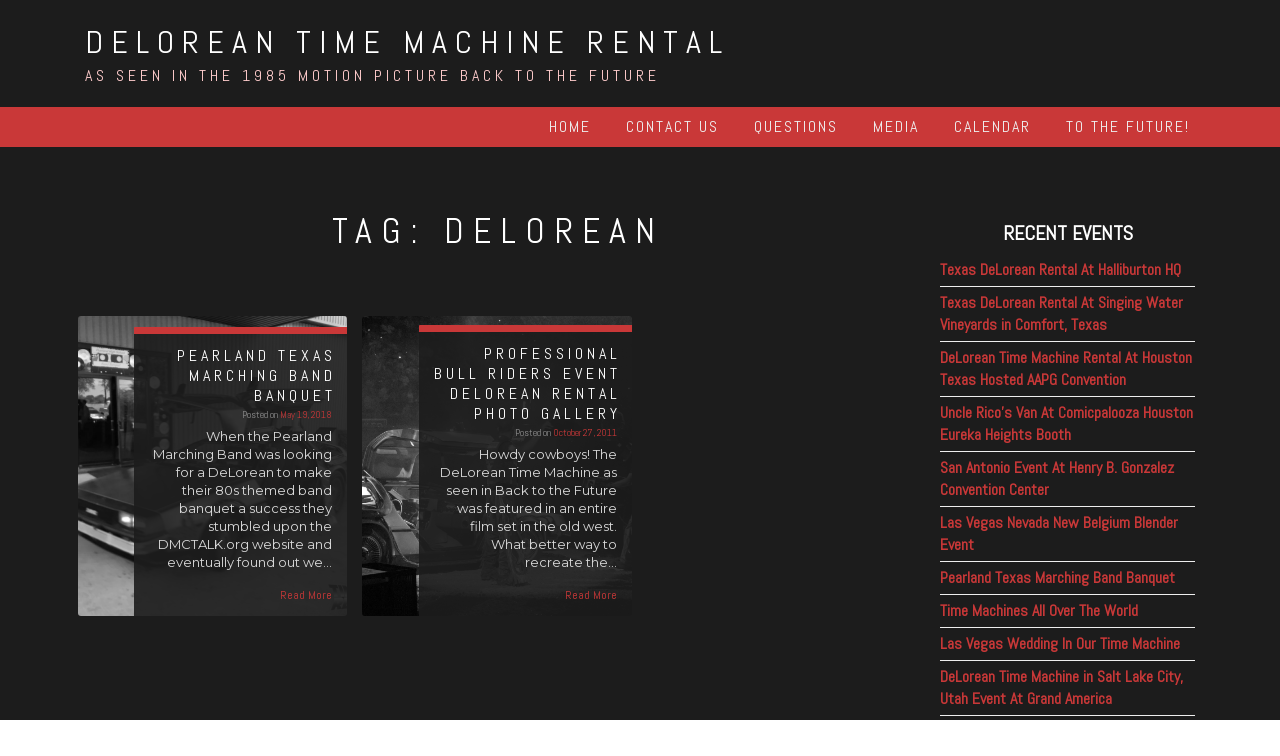

--- FILE ---
content_type: text/html; charset=UTF-8
request_url: https://timemachinerental.com/tag/delorean/
body_size: 14703
content:
<!DOCTYPE html>
<html lang="en-US">
<head>
<meta charset="UTF-8">
<meta name="viewport" content="width=device-width, initial-scale=1">
<link rel="profile" href="http://gmpg.org/xfn/11">
<link rel="pingback" href="https://timemachinerental.com/xmlrpc.php">

<meta name='robots' content='index, follow, max-image-preview:large, max-snippet:-1, max-video-preview:-1' />

	<!-- This site is optimized with the Yoast SEO plugin v26.8 - https://yoast.com/product/yoast-seo-wordpress/ -->
	<title>delorean Archives - DeLorean Time Machine Rental</title>
	<link rel="canonical" href="https://timemachinerental.com/tag/delorean/" />
	<script type="application/ld+json" class="yoast-schema-graph">{"@context":"https://schema.org","@graph":[{"@type":"CollectionPage","@id":"https://timemachinerental.com/tag/delorean/","url":"https://timemachinerental.com/tag/delorean/","name":"delorean Archives - DeLorean Time Machine Rental","isPartOf":{"@id":"https://timemachinerental.com/#website"},"primaryImageOfPage":{"@id":"https://timemachinerental.com/tag/delorean/#primaryimage"},"image":{"@id":"https://timemachinerental.com/tag/delorean/#primaryimage"},"thumbnailUrl":"https://timemachinerental.com/wp-content/uploads/2018/05/IMG_9188.jpg","inLanguage":"en-US"},{"@type":"ImageObject","inLanguage":"en-US","@id":"https://timemachinerental.com/tag/delorean/#primaryimage","url":"https://timemachinerental.com/wp-content/uploads/2018/05/IMG_9188.jpg","contentUrl":"https://timemachinerental.com/wp-content/uploads/2018/05/IMG_9188.jpg","width":4032,"height":3024,"caption":"Rent A DeLorean In Pearland Texas"},{"@type":"WebSite","@id":"https://timemachinerental.com/#website","url":"https://timemachinerental.com/","name":"DeLorean Time Machine Rental","description":"as seen in the 1985 motion picture Back to the Future","potentialAction":[{"@type":"SearchAction","target":{"@type":"EntryPoint","urlTemplate":"https://timemachinerental.com/?s={search_term_string}"},"query-input":{"@type":"PropertyValueSpecification","valueRequired":true,"valueName":"search_term_string"}}],"inLanguage":"en-US"}]}</script>
	<!-- / Yoast SEO plugin. -->


<link rel='dns-prefetch' href='//fonts.googleapis.com' />
<link rel="alternate" type="application/rss+xml" title="DeLorean Time Machine Rental &raquo; Feed" href="https://timemachinerental.com/feed/" />
<link rel="alternate" type="application/rss+xml" title="DeLorean Time Machine Rental &raquo; Comments Feed" href="https://timemachinerental.com/comments/feed/" />
<link rel="alternate" type="application/rss+xml" title="DeLorean Time Machine Rental &raquo; delorean Tag Feed" href="https://timemachinerental.com/tag/delorean/feed/" />
		<!-- This site uses the Google Analytics by MonsterInsights plugin v9.11.1 - Using Analytics tracking - https://www.monsterinsights.com/ -->
		<!-- Note: MonsterInsights is not currently configured on this site. The site owner needs to authenticate with Google Analytics in the MonsterInsights settings panel. -->
					<!-- No tracking code set -->
				<!-- / Google Analytics by MonsterInsights -->
		<style id='wp-img-auto-sizes-contain-inline-css' type='text/css'>
img:is([sizes=auto i],[sizes^="auto," i]){contain-intrinsic-size:3000px 1500px}
/*# sourceURL=wp-img-auto-sizes-contain-inline-css */
</style>

<style id='wp-emoji-styles-inline-css' type='text/css'>

	img.wp-smiley, img.emoji {
		display: inline !important;
		border: none !important;
		box-shadow: none !important;
		height: 1em !important;
		width: 1em !important;
		margin: 0 0.07em !important;
		vertical-align: -0.1em !important;
		background: none !important;
		padding: 0 !important;
	}
/*# sourceURL=wp-emoji-styles-inline-css */
</style>
<link rel='stylesheet' id='wp-block-library-css' href='https://timemachinerental.com/wp-includes/css/dist/block-library/style.min.css?ver=6.9' type='text/css' media='all' />
<style id='global-styles-inline-css' type='text/css'>
:root{--wp--preset--aspect-ratio--square: 1;--wp--preset--aspect-ratio--4-3: 4/3;--wp--preset--aspect-ratio--3-4: 3/4;--wp--preset--aspect-ratio--3-2: 3/2;--wp--preset--aspect-ratio--2-3: 2/3;--wp--preset--aspect-ratio--16-9: 16/9;--wp--preset--aspect-ratio--9-16: 9/16;--wp--preset--color--black: #000000;--wp--preset--color--cyan-bluish-gray: #abb8c3;--wp--preset--color--white: #ffffff;--wp--preset--color--pale-pink: #f78da7;--wp--preset--color--vivid-red: #cf2e2e;--wp--preset--color--luminous-vivid-orange: #ff6900;--wp--preset--color--luminous-vivid-amber: #fcb900;--wp--preset--color--light-green-cyan: #7bdcb5;--wp--preset--color--vivid-green-cyan: #00d084;--wp--preset--color--pale-cyan-blue: #8ed1fc;--wp--preset--color--vivid-cyan-blue: #0693e3;--wp--preset--color--vivid-purple: #9b51e0;--wp--preset--gradient--vivid-cyan-blue-to-vivid-purple: linear-gradient(135deg,rgb(6,147,227) 0%,rgb(155,81,224) 100%);--wp--preset--gradient--light-green-cyan-to-vivid-green-cyan: linear-gradient(135deg,rgb(122,220,180) 0%,rgb(0,208,130) 100%);--wp--preset--gradient--luminous-vivid-amber-to-luminous-vivid-orange: linear-gradient(135deg,rgb(252,185,0) 0%,rgb(255,105,0) 100%);--wp--preset--gradient--luminous-vivid-orange-to-vivid-red: linear-gradient(135deg,rgb(255,105,0) 0%,rgb(207,46,46) 100%);--wp--preset--gradient--very-light-gray-to-cyan-bluish-gray: linear-gradient(135deg,rgb(238,238,238) 0%,rgb(169,184,195) 100%);--wp--preset--gradient--cool-to-warm-spectrum: linear-gradient(135deg,rgb(74,234,220) 0%,rgb(151,120,209) 20%,rgb(207,42,186) 40%,rgb(238,44,130) 60%,rgb(251,105,98) 80%,rgb(254,248,76) 100%);--wp--preset--gradient--blush-light-purple: linear-gradient(135deg,rgb(255,206,236) 0%,rgb(152,150,240) 100%);--wp--preset--gradient--blush-bordeaux: linear-gradient(135deg,rgb(254,205,165) 0%,rgb(254,45,45) 50%,rgb(107,0,62) 100%);--wp--preset--gradient--luminous-dusk: linear-gradient(135deg,rgb(255,203,112) 0%,rgb(199,81,192) 50%,rgb(65,88,208) 100%);--wp--preset--gradient--pale-ocean: linear-gradient(135deg,rgb(255,245,203) 0%,rgb(182,227,212) 50%,rgb(51,167,181) 100%);--wp--preset--gradient--electric-grass: linear-gradient(135deg,rgb(202,248,128) 0%,rgb(113,206,126) 100%);--wp--preset--gradient--midnight: linear-gradient(135deg,rgb(2,3,129) 0%,rgb(40,116,252) 100%);--wp--preset--font-size--small: 13px;--wp--preset--font-size--medium: 20px;--wp--preset--font-size--large: 36px;--wp--preset--font-size--x-large: 42px;--wp--preset--spacing--20: 0.44rem;--wp--preset--spacing--30: 0.67rem;--wp--preset--spacing--40: 1rem;--wp--preset--spacing--50: 1.5rem;--wp--preset--spacing--60: 2.25rem;--wp--preset--spacing--70: 3.38rem;--wp--preset--spacing--80: 5.06rem;--wp--preset--shadow--natural: 6px 6px 9px rgba(0, 0, 0, 0.2);--wp--preset--shadow--deep: 12px 12px 50px rgba(0, 0, 0, 0.4);--wp--preset--shadow--sharp: 6px 6px 0px rgba(0, 0, 0, 0.2);--wp--preset--shadow--outlined: 6px 6px 0px -3px rgb(255, 255, 255), 6px 6px rgb(0, 0, 0);--wp--preset--shadow--crisp: 6px 6px 0px rgb(0, 0, 0);}:where(.is-layout-flex){gap: 0.5em;}:where(.is-layout-grid){gap: 0.5em;}body .is-layout-flex{display: flex;}.is-layout-flex{flex-wrap: wrap;align-items: center;}.is-layout-flex > :is(*, div){margin: 0;}body .is-layout-grid{display: grid;}.is-layout-grid > :is(*, div){margin: 0;}:where(.wp-block-columns.is-layout-flex){gap: 2em;}:where(.wp-block-columns.is-layout-grid){gap: 2em;}:where(.wp-block-post-template.is-layout-flex){gap: 1.25em;}:where(.wp-block-post-template.is-layout-grid){gap: 1.25em;}.has-black-color{color: var(--wp--preset--color--black) !important;}.has-cyan-bluish-gray-color{color: var(--wp--preset--color--cyan-bluish-gray) !important;}.has-white-color{color: var(--wp--preset--color--white) !important;}.has-pale-pink-color{color: var(--wp--preset--color--pale-pink) !important;}.has-vivid-red-color{color: var(--wp--preset--color--vivid-red) !important;}.has-luminous-vivid-orange-color{color: var(--wp--preset--color--luminous-vivid-orange) !important;}.has-luminous-vivid-amber-color{color: var(--wp--preset--color--luminous-vivid-amber) !important;}.has-light-green-cyan-color{color: var(--wp--preset--color--light-green-cyan) !important;}.has-vivid-green-cyan-color{color: var(--wp--preset--color--vivid-green-cyan) !important;}.has-pale-cyan-blue-color{color: var(--wp--preset--color--pale-cyan-blue) !important;}.has-vivid-cyan-blue-color{color: var(--wp--preset--color--vivid-cyan-blue) !important;}.has-vivid-purple-color{color: var(--wp--preset--color--vivid-purple) !important;}.has-black-background-color{background-color: var(--wp--preset--color--black) !important;}.has-cyan-bluish-gray-background-color{background-color: var(--wp--preset--color--cyan-bluish-gray) !important;}.has-white-background-color{background-color: var(--wp--preset--color--white) !important;}.has-pale-pink-background-color{background-color: var(--wp--preset--color--pale-pink) !important;}.has-vivid-red-background-color{background-color: var(--wp--preset--color--vivid-red) !important;}.has-luminous-vivid-orange-background-color{background-color: var(--wp--preset--color--luminous-vivid-orange) !important;}.has-luminous-vivid-amber-background-color{background-color: var(--wp--preset--color--luminous-vivid-amber) !important;}.has-light-green-cyan-background-color{background-color: var(--wp--preset--color--light-green-cyan) !important;}.has-vivid-green-cyan-background-color{background-color: var(--wp--preset--color--vivid-green-cyan) !important;}.has-pale-cyan-blue-background-color{background-color: var(--wp--preset--color--pale-cyan-blue) !important;}.has-vivid-cyan-blue-background-color{background-color: var(--wp--preset--color--vivid-cyan-blue) !important;}.has-vivid-purple-background-color{background-color: var(--wp--preset--color--vivid-purple) !important;}.has-black-border-color{border-color: var(--wp--preset--color--black) !important;}.has-cyan-bluish-gray-border-color{border-color: var(--wp--preset--color--cyan-bluish-gray) !important;}.has-white-border-color{border-color: var(--wp--preset--color--white) !important;}.has-pale-pink-border-color{border-color: var(--wp--preset--color--pale-pink) !important;}.has-vivid-red-border-color{border-color: var(--wp--preset--color--vivid-red) !important;}.has-luminous-vivid-orange-border-color{border-color: var(--wp--preset--color--luminous-vivid-orange) !important;}.has-luminous-vivid-amber-border-color{border-color: var(--wp--preset--color--luminous-vivid-amber) !important;}.has-light-green-cyan-border-color{border-color: var(--wp--preset--color--light-green-cyan) !important;}.has-vivid-green-cyan-border-color{border-color: var(--wp--preset--color--vivid-green-cyan) !important;}.has-pale-cyan-blue-border-color{border-color: var(--wp--preset--color--pale-cyan-blue) !important;}.has-vivid-cyan-blue-border-color{border-color: var(--wp--preset--color--vivid-cyan-blue) !important;}.has-vivid-purple-border-color{border-color: var(--wp--preset--color--vivid-purple) !important;}.has-vivid-cyan-blue-to-vivid-purple-gradient-background{background: var(--wp--preset--gradient--vivid-cyan-blue-to-vivid-purple) !important;}.has-light-green-cyan-to-vivid-green-cyan-gradient-background{background: var(--wp--preset--gradient--light-green-cyan-to-vivid-green-cyan) !important;}.has-luminous-vivid-amber-to-luminous-vivid-orange-gradient-background{background: var(--wp--preset--gradient--luminous-vivid-amber-to-luminous-vivid-orange) !important;}.has-luminous-vivid-orange-to-vivid-red-gradient-background{background: var(--wp--preset--gradient--luminous-vivid-orange-to-vivid-red) !important;}.has-very-light-gray-to-cyan-bluish-gray-gradient-background{background: var(--wp--preset--gradient--very-light-gray-to-cyan-bluish-gray) !important;}.has-cool-to-warm-spectrum-gradient-background{background: var(--wp--preset--gradient--cool-to-warm-spectrum) !important;}.has-blush-light-purple-gradient-background{background: var(--wp--preset--gradient--blush-light-purple) !important;}.has-blush-bordeaux-gradient-background{background: var(--wp--preset--gradient--blush-bordeaux) !important;}.has-luminous-dusk-gradient-background{background: var(--wp--preset--gradient--luminous-dusk) !important;}.has-pale-ocean-gradient-background{background: var(--wp--preset--gradient--pale-ocean) !important;}.has-electric-grass-gradient-background{background: var(--wp--preset--gradient--electric-grass) !important;}.has-midnight-gradient-background{background: var(--wp--preset--gradient--midnight) !important;}.has-small-font-size{font-size: var(--wp--preset--font-size--small) !important;}.has-medium-font-size{font-size: var(--wp--preset--font-size--medium) !important;}.has-large-font-size{font-size: var(--wp--preset--font-size--large) !important;}.has-x-large-font-size{font-size: var(--wp--preset--font-size--x-large) !important;}
/*# sourceURL=global-styles-inline-css */
</style>

<style id='classic-theme-styles-inline-css' type='text/css'>
/*! This file is auto-generated */
.wp-block-button__link{color:#fff;background-color:#32373c;border-radius:9999px;box-shadow:none;text-decoration:none;padding:calc(.667em + 2px) calc(1.333em + 2px);font-size:1.125em}.wp-block-file__button{background:#32373c;color:#fff;text-decoration:none}
/*# sourceURL=/wp-includes/css/classic-themes.min.css */
</style>
<link rel='stylesheet' id='contact-form-7-css' href='https://timemachinerental.com/wp-content/plugins/contact-form-7/includes/css/styles.css?ver=6.1.4' type='text/css' media='all' />
<link rel='stylesheet' id='relia-style-css' href='https://timemachinerental.com/wp-content/themes/relia/style.css?ver=6.9' type='text/css' media='all' />
<link rel='stylesheet' id='relia-font-primary-css' href='//fonts.googleapis.com/css?family=Abel&#038;ver=1.2.0' type='text/css' media='all' />
<link rel='stylesheet' id='relia-font-secondary-css' href='//fonts.googleapis.com/css?family=Abel&#038;ver=1.2.0' type='text/css' media='all' />
<link rel='stylesheet' id='relia-font-body-css' href='//fonts.googleapis.com/css?family=Montserrat%3A400%2C700&#038;ver=1.2.0' type='text/css' media='all' />
<link rel='stylesheet' id='bootstrap-css' href='https://timemachinerental.com/wp-content/themes/relia/inc/css/bootstrap.min.css?ver=1.2.0' type='text/css' media='all' />
<link rel='stylesheet' id='fontawesome-css' href='https://timemachinerental.com/wp-content/themes/relia/inc/css/font-awesome.css?ver=1.2.0' type='text/css' media='all' />
<link rel='stylesheet' id='slicknav-css' href='https://timemachinerental.com/wp-content/themes/relia/inc/css/slicknav.min.css?ver=1.2.0' type='text/css' media='all' />
<link rel='stylesheet' id='animatecss-css' href='https://timemachinerental.com/wp-content/themes/relia/inc/css/animate.css?ver=1.2.0' type='text/css' media='all' />
<link rel='stylesheet' id='relia-main-style-css' href='https://timemachinerental.com/wp-content/themes/relia/inc/css/style.css?ver=1.2.0' type='text/css' media='all' />
<link rel='stylesheet' id='relia-template-css' href='https://timemachinerental.com/wp-content/themes/relia/inc/css/temps/red.css?ver=1.2.0' type='text/css' media='all' />
<link rel='stylesheet' id='simcal-qtip-css' href='https://timemachinerental.com/wp-content/plugins/google-calendar-events/assets/generated/vendor/jquery.qtip.min.css?ver=3.6.1' type='text/css' media='all' />
<link rel='stylesheet' id='simcal-default-calendar-grid-css' href='https://timemachinerental.com/wp-content/plugins/google-calendar-events/assets/generated/default-calendar-grid.min.css?ver=3.6.1' type='text/css' media='all' />
<link rel='stylesheet' id='simcal-default-calendar-list-css' href='https://timemachinerental.com/wp-content/plugins/google-calendar-events/assets/generated/default-calendar-list.min.css?ver=3.6.1' type='text/css' media='all' />
<script type="text/javascript" src="https://timemachinerental.com/wp-includes/js/jquery/jquery.min.js?ver=3.7.1" id="jquery-core-js"></script>
<script type="text/javascript" src="https://timemachinerental.com/wp-includes/js/jquery/jquery-migrate.min.js?ver=3.4.1" id="jquery-migrate-js"></script>
<link rel="https://api.w.org/" href="https://timemachinerental.com/wp-json/" /><link rel="alternate" title="JSON" type="application/json" href="https://timemachinerental.com/wp-json/wp/v2/tags/6" /><link rel="EditURI" type="application/rsd+xml" title="RSD" href="https://timemachinerental.com/xmlrpc.php?rsd" />
<meta name="generator" content="WordPress 6.9" />
    <style type="text/css">
        
        body {
            font-size: 18px;
            font-family: Montserrat, sans-serif;
        }
        
        /* Header Bar Title */
        h1.header-title {
            font-size: 32px;
        }
    
        ul#primary-menu > li > a,
        ul.slicknav_nav > li > a {
            font-size: 16px;
        }
        
        /* Light Coloured Nav Items Toggle*/
                    
            ul#primary-menu li a,
            ul.slicknav_nav a {
                color: #efefef;
            }
            
            ul.slicknav_nav a:hover {
                color: #fff;
            }
            
                
        
        /* Primary Font Rules */
        h1, h2, h3, h4, h5, h6,
        h1.header-title,
        div.hero-overlay h2,
        button.dark-btn,
        address,
        div#search-form h4,
        p.footer,
        .front-page-content div.hero-overlay h2,
        .front-page-content h2.feature-content-title,
        section.features-section h2,
        section.features-section .feature-cta h3,
        section.features-section .feature-cta p,
        .recent-article h4,
        .recent-article h5 a,
        footer.entry-footer span.edit-link a,
        h2.comments-title,
        div#search-form form.search-form input[type="submit"],
        .woocommerce .woocommerce-message a.button,
        .woocommerce button.button,
        a.button.add_to_cart_button,
        a.button.product_type_variable,
        li.product a.added_to_cart,
        ul.products li.product h3,
        aside.widget_search input.search-field,
        aside.widget ul li a,
        h2.widget-title,
        .blog-post-overlay h2.post-title,
        .blog-index-content h2,
        p.form-submit input,
        div#comments div#respond h3,
        div.comment-metadata span.edit-link a,
        div.reply a,
        .archive .entry-content,
        .type-event header.post-header div.location,
        .type-event header.post-header div.date,
        .relia-service.col-sm-4 p,
        .relia-contact-info .row .col-sm-4 > div,
        .relia-pricing-table .subtitle,
        .relia-pricing-table .description,
        form#relia-contact-form label
        {
            font-family: Abel, sans-serif;
        }
        aside.widget.woocommerce a.button,
        .woocommerce input[type="submit"] { font-family: Abel, sans-serif !important; }
        
        
        /* Secondary Font Rules */
        p.header-description,
        .woocommerce div#reviews h3,
        .woocommerce-tabs ul.wc-tabs li,
        div.panel.wc-tab p,
        div.panel.wc-tab h2, 
        div.related.products h2,
        .woocommerce .product_meta,
        .woocommerce .quantity .qty,
        .woocommerce .woocommerce-review-link,
        .woocommerce .summary p,
        .woocommerce .product .onsale,
        .woocommerce ul.products li.product .price,
        p.woocommerce-result-count,
        nav.woocommerce-breadcrumb,
        aside.widget.woocommerce,
        aside.widget_text p,
        aside.widget_tag_cloud div.tagcloud a,
        aside.widget table th,
        aside.widget table td,
        aside.widget table caption,
        aside.widget ul li,
        .woocommerce div.cart-collaterals h2,
        .woocommerce a.added_to_cart,
        .woocommerce .woocommerce-message,
        div.homepage-page-content div.pagination-links,
        .woocommerce-cart .wc-proceed-to-checkout a.checkout-button,
        a.blog-post-read-more,
        div#comments div#respond form p 
        div.comment-metadata a,
        li.comment div.comment-author span.says,
        li.comment div.comment-author b,
        div.nav-links a,
        p.post-meta,
        div.entry-meta,
        footer.entry-footer,
        div#search-form form.search-form input[type="search"],
        ul.slicknav_nav > li > ul > li a,
        ul.slicknav_nav > li > a,
        ul#primary-menu li ul li a,
        ul#primary-menu li a,
        a.relia-cart,
        dl dd,
        dl dt,
        td, 
        th,
        form#relia-contact-form input[type="text"],
        form#relia-contact-form textarea,
        #relia-contact-form input.relia-button,
        #relia-contact-form .mail-sent,
        #relia-contact-form .mail-not-sent,
        .relia-callout a.relia-button,
        .relia-pricing-table .price,
        ul#relia-testimonials .testimonial-author,
        a.apply.secondary-button,
        .news-item div.date
        {
            font-family: Abel, sans-serif;
        }
        
        .recent-article h5 a {
            font-family: Abel, sans-serif !important;
        }
        
                    .single-post .cat-links,
            .single-post .tags-links {
                display: none !important;
            }
                    
        header#masthead section.page-header-block {
            background-color: #1c1c1c;
        }
        
        footer.site-footer {
            background-color: #1c1c1c;
        }

        div.col-md-12.hero-banner {
            height: 400px;
        }

        div#slider-content-overlay,
        div.col-md-12.hero-banner .hero-overlay {
            background-color: rgba(0,0,0,.5);
        }

        div.hero-overlay h2,
        div#slider-content-overlay h2 { font-size: 50px; }

        div.big-hero-buttons button { font-size: 14px; }
        
                
                    
    </style>
    <link rel="icon" href="https://timemachinerental.com/wp-content/uploads/2022/07/cropped-timemachinerental-icon-32x32.webp" sizes="32x32" />
<link rel="icon" href="https://timemachinerental.com/wp-content/uploads/2022/07/cropped-timemachinerental-icon-192x192.webp" sizes="192x192" />
<link rel="apple-touch-icon" href="https://timemachinerental.com/wp-content/uploads/2022/07/cropped-timemachinerental-icon-180x180.webp" />
<meta name="msapplication-TileImage" content="https://timemachinerental.com/wp-content/uploads/2022/07/cropped-timemachinerental-icon-270x270.webp" />
		<style type="text/css" id="wp-custom-css">
			.hero-banner {
	    background-repeat: no-repeat;
    background-position: center center; 
}
.page-header-block {padding-top: 25px !important; min-height: auto !important; }
.dark-btn {border-radius: 25px !important; }
.feature-content-title,.wp-post-image {
	display: none;
}
.hero-banner {
background-position: 50% 50% !important;
}
.post-content {
	font-size: 18px !important;
}
.blog-post-overlay > .post-content {
	font-size: 13px !important;
}

.entry-content > H5 {
	font-size: 24px;
	color: #fff;
	letter-spacing: 1px;
}
A {
	font-weight: 500;
}
.menu-item > A {
	
font-weight:  500 !important;
}
.header-description {
	letter-spacing: 4px !important;
	color: #ffcccc !important;
}
H5,H4 {margin-top: 25px; }
button, input[type="button"], input[type="reset"], input[type="submit"] {
    font-size: 18px;
}
aside.widget ul li a {
    font-size: 16px;
    font-weight: bold;
}
h2.widget-title {
    font-weight: bold;
}
p.header-description {
    font-size: 16px;
}
.wpcf7-form-control {width:220px}

#menu-item-479, .menu-item-479, .payment-icons {
	display: none !important;	
}

.hero-overlay {
  text-shadow: 2px 2px 5px #000000;
}

/*
.slicknav_menu,.main-navigation,ins, nav.main-nav, ul#primary-menu, ul#primary-menu > li > ul, footer.entry-footer span.edit-link, div.reply a, aside.widget table th, aside.widget_tag_cloud div.tagcloud a:hover, .slicknav_menu, .woocommerce .product .onsale, .woocommerce-pagination ul li span.current, aside.widget.woocommerce a.button:hover, .woocommerce a.remove:hover, .woocommerce-cart .wc-proceed-to-checkout a.checkout-button:hover, .woocommerce .widget_price_filter .ui-slider .ui-slider-range, .woocommerce .widget_price_filter .ui-slider .ui-slider-handle, ul#relia-testimonials .testimonial-author, .search h2.entry-title, a.apply.secondary-button:hover, .recent-article h4, .recent-article h5 a:hover, .news-item div.date, .event-details h2 a, .type-event h2.post-title, form#relia-contact-form label, #relia-contact-form input.relia-button:hover, .relia-service .icon-container, .relia-callout h3.widget-title, .relia-callout a.relia-button:hover, .relia-contact-info h2.widget-title, .relia-contact-info .row .col-sm-4 > div, .relia-pricing-table h2.title, .relia-pricing-table span.special, h3.contact-form-heading {background-color: #666 !important;}
.parallax-window {border-bottom-color: #666 !important;}
.features-section { border-top-color: #666 !important;}
.header-description { color: #ff0 !important; }

.customize-unpreviewable {color: #fff !important;}
*/		</style>
		</head>

<body class="archive tag tag-delorean tag-6 wp-theme-relia">
<div id="page" class="hfeed site">
	<a class="skip-link screen-reader-text" href="#content">Skip to content</a>

	<header id="masthead" class="site-header" role="banner">
            
                            <section class="page-header-block">
                            
                <div class="container">

                    <div class="row">

                        <div class="col-md-12 align-left">
                            
                            <h1 class="header-title wow fadeIn ">
                                <a href="https://timemachinerental.com/">DeLorean Time Machine Rental</a>
                            </h1>
                            
                            <a href="https://timemachinerental.com/"><img src="https://timemachinerental.com/wp-content/themes/relia/inc/images/relia-logo.png" alt="DeLorean Time Machine Rental" 
                                style="height: 50px; width: auto;"
                                class="header-logo wow fadeIn relia-hidden"></a>

                            <p class="header-description wow fadeIn ">
                                as seen in the 1985 motion picture Back to the Future                            </p>

                            <div class="search-and-cart fadeInRight ">
                               
                                
                                        
                                                                
                            </div>

                        </div>

                    </div>

                </div>

            </section>
            
            <section id="search-background">
                <div id="search-form" class="wow fadeInUp">
                    <div class="inner">
                        <form role="search" method="get" class="search-form" action="https://timemachinerental.com/">
				<label>
					<span class="screen-reader-text">Search for:</span>
					<input type="search" class="search-field" placeholder="Search &hellip;" value="" name="s" />
				</label>
				<input type="submit" class="search-submit" value="Search" />
			</form>                    </div>
                </div>
            </section>
            
            <nav class="main-nav main-navigation">
                <div class="container">
                    
                                        
                        <div class="menu-primary-menu-container"><ul id="primary-menu" class="menu"><li id="menu-item-478" class="menu-item menu-item-type-custom menu-item-object-custom menu-item-home menu-item-478"><a href="http://timemachinerental.com">Home</a></li>
<li id="menu-item-481" class="menu-item menu-item-type-post_type menu-item-object-page menu-item-481"><a href="https://timemachinerental.com/contact-us/">Contact Us</a></li>
<li id="menu-item-484" class="menu-item menu-item-type-post_type menu-item-object-page menu-item-484"><a href="https://timemachinerental.com/frequently-asked-questions/">QUESTIONS</a></li>
<li id="menu-item-482" class="menu-item menu-item-type-post_type menu-item-object-page menu-item-482"><a href="https://timemachinerental.com/videos/">Media</a></li>
<li id="menu-item-483" class="menu-item menu-item-type-post_type menu-item-object-page menu-item-483"><a href="https://timemachinerental.com/availability/">Calendar</a></li>
<li id="menu-item-479" class="menu-item menu-item-type-post_type menu-item-object-page menu-item-479"><a href="https://timemachinerental.com/pay/">Payment</a></li>
<li id="menu-item-480" class="menu-item menu-item-type-post_type menu-item-object-page menu-item-480"><a href="https://timemachinerental.com/team-fox-tothefuture/">To The Future!</a></li>
</ul></div>
                                        
                </div>
            </nav>
            
	</header><!-- #masthead -->

	<div id="content" class="site-content">

<div id="primary" class="content-area">
    <main id="main" class="site-main relia-blog archive" role="main">

        <div class="container blog-index-content">

            <div class="row">

                                
                <div class="col-sm-9">
                
                    <div class="row">
                        
                        <div class="col-sm-12">

                            <h2 class="wow fadeInDown">
                                
                                Tag: <span>delorean</span>                                
                            </h2>

                        </div>

                        
                            
                                
                                <div class="col-sm-4 blog-roll-post wow fadeIn">

                                    <article data-link="https://timemachinerental.com/pearland-texas-marching-band-banquet/" id="post-521" class="post-521 post type-post status-publish format-standard has-post-thumbnail hentry category-delorean-time-machine tag-1980s-party tag-80s-party tag-80s-them tag-banquet tag-car tag-car-from-back-to-the-future tag-delorean tag-houston tag-marty-mcfly tag-pearland tag-rent tag-rental tag-texas tag-tx">

                                        <div class="blog-post-image" style="background-image: url(https://timemachinerental.com/wp-content/uploads/2018/05/IMG_9188.jpg);">

                                        </div>   

                                        <div class="blog-post-overlay">

                                            <h2 class="post-title">Pearland Texas Marching Band Banquet</h2>
                                            <p class="post-meta"><span class="posted-on">Posted on <a href="https://timemachinerental.com/pearland-texas-marching-band-banquet/" rel="bookmark"><time class="entry-date published" datetime="2018-05-19T21:37:29+00:00">May 19, 2018</time><time class="updated" datetime="2024-09-25T14:29:36+00:00">September 25, 2024</time></a></span><span class="byline"> by <span class="author vcard"><a class="url fn n" href="https://timemachinerental.com/author/temporaldisplacement/">temporaldisplacement</a></span></span></p>

                                            <div class="post-content">
                                                                                                When the Pearland Marching Band was looking for a DeLorean to make their 80s themed band banquet a success they stumbled upon the DMCTALK.org website and eventually found out we&hellip;                                            </div>

                                            <a class="blog-post-read-more" href="https://timemachinerental.com/pearland-texas-marching-band-banquet/">Read More</a>

                                        </div>

                                    </article>

                                </div>

                            
                                
                                <div class="col-sm-4 blog-roll-post wow fadeIn">

                                    <article data-link="https://timemachinerental.com/rentable-delorean-at-professional-bull-riders-event/" id="post-68" class="post-68 post type-post status-publish format-standard has-post-thumbnail hentry category-delorean-time-machine tag-back-to-the-future tag-back-to-the-future-car tag-back-to-the-future-rental tag-bttf tag-bttf-rental tag-delorean tag-delorean-rental tag-delorian-rental tag-doc-brown-car tag-stainless-steel tag-time-machine tag-time-machine-car tag-time-machine-rental-2">

                                        <div class="blog-post-image" style="background-image: url(https://timemachinerental.com/wp-content/uploads/2011/10/rent-a-delorean-time-machine-rental-pbr-las-vegas-nevada-IMG_3868.jpg);">

                                        </div>   

                                        <div class="blog-post-overlay">

                                            <h2 class="post-title">Professional Bull Riders Event DeLorean Rental Photo Gallery</h2>
                                            <p class="post-meta"><span class="posted-on">Posted on <a href="https://timemachinerental.com/rentable-delorean-at-professional-bull-riders-event/" rel="bookmark"><time class="entry-date published" datetime="2011-10-27T14:53:06+00:00">October 27, 2011</time><time class="updated" datetime="2025-01-15T20:21:21+00:00">January 15, 2025</time></a></span><span class="byline"> by <span class="author vcard"><a class="url fn n" href="https://timemachinerental.com/author/temporaldisplacement/">temporaldisplacement</a></span></span></p>

                                            <div class="post-content">
                                                                                                Howdy cowboys! The DeLorean Time Machine as seen in Back to the Future was featured in an entire film set in the old west. What better way to recreate the&hellip;                                            </div>

                                            <a class="blog-post-read-more" href="https://timemachinerental.com/rentable-delorean-at-professional-bull-riders-event/">Read More</a>

                                        </div>

                                    </article>

                                </div>

                            
                        
                    </div>
                    
                </div>

                
                    
<div class="col-sm-3" id="relia-sidebar">
    <div id="secondary" class="widget-area" role="complementary">
        
		<aside id="recent-posts-8" class="widget widget_recent_entries">
		<h2 class="widget-title">RECENT EVENTS</h2>
		<ul>
											<li>
					<a href="https://timemachinerental.com/texas-delorean-rental-at-halliburton-hq/">Texas DeLorean Rental At Halliburton HQ</a>
									</li>
											<li>
					<a href="https://timemachinerental.com/texas-delorean-rental-at-singing-water-vineyards-in-comfort-texas/">Texas DeLorean Rental At Singing Water Vineyards in Comfort, Texas</a>
									</li>
											<li>
					<a href="https://timemachinerental.com/renting-a-delorean-time-machine-houston-texas-hosted-aapg-convention/">DeLorean Time Machine Rental At Houston Texas Hosted AAPG Convention</a>
									</li>
											<li>
					<a href="https://timemachinerental.com/uncle-ricos-van-at-comicpalooza-houston-eureka-heights-booth/">Uncle Rico&#8217;s Van At Comicpalooza Houston Eureka Heights Booth</a>
									</li>
											<li>
					<a href="https://timemachinerental.com/san-antonio-event-at-henry-b-gonzalez-convention-center/">San Antonio Event At Henry B. Gonzalez Convention Center</a>
									</li>
											<li>
					<a href="https://timemachinerental.com/las-vegas-nevada-new-belgium-blender-event/">Las Vegas Nevada New Belgium Blender Event</a>
									</li>
											<li>
					<a href="https://timemachinerental.com/pearland-texas-marching-band-banquet/">Pearland Texas Marching Band Banquet</a>
									</li>
											<li>
					<a href="https://timemachinerental.com/renting-delorean-time-machine/">Time Machines All Over The World</a>
									</li>
											<li>
					<a href="https://timemachinerental.com/las-vegas-wedding-in-time-machine/">Las Vegas Wedding In Our Time Machine</a>
									</li>
											<li>
					<a href="https://timemachinerental.com/delorean-time-machine-in-salt-lake-city-utah-event-at-grand-america/">DeLorean Time Machine in Salt Lake City, Utah Event At Grand America</a>
									</li>
											<li>
					<a href="https://timemachinerental.com/back-to-the-fun-ogden-fun-days-2012/">Back to the Future Car At Ogden Fun Days</a>
									</li>
											<li>
					<a href="https://timemachinerental.com/back-to-the-future-delorean-video-shoot/">Back to the Future DeLorean Video Shoot</a>
									</li>
											<li>
					<a href="https://timemachinerental.com/rentable-delorean-at-professional-bull-riders-event/">Professional Bull Riders Event DeLorean Rental Photo Gallery</a>
									</li>
											<li>
					<a href="https://timemachinerental.com/ghostbustin-911-shoot-with-the-time-machine/">Ghostbustin 911 Shoot With The Time Machine</a>
									</li>
											<li>
					<a href="https://timemachinerental.com/first-delorean-rental-photo-shoot-in-1999/">Our First DeLorean Photo Shoot in 1999</a>
									</li>
											<li>
					<a href="https://timemachinerental.com/the-original-1998-time-machine-conversion-by-doug-vaters/">The Original 1998 Time Machine Conversion by Doug Vaters</a>
									</li>
					</ul>

		</aside><aside id="tag_cloud-6" class="widget widget_tag_cloud"><h2 class="widget-title">TAGS</h2><div class="tagcloud"><a href="https://timemachinerental.com/tag/back-to-the-future-car/" class="tag-cloud-link tag-link-16 tag-link-position-1" style="font-size: 17.6pt;" aria-label="back to the future car (5 items)">back to the future car</a>
<a href="https://timemachinerental.com/tag/back-to-the-future-car-for-hire/" class="tag-cloud-link tag-link-25 tag-link-position-2" style="font-size: 11.6pt;" aria-label="back to the future car for hire (2 items)">back to the future car for hire</a>
<a href="https://timemachinerental.com/tag/back-to-the-future-rental/" class="tag-cloud-link tag-link-12 tag-link-position-3" style="font-size: 22pt;" aria-label="back to the future rental (9 items)">back to the future rental</a>
<a href="https://timemachinerental.com/tag/back-to-the-future-themed-events/" class="tag-cloud-link tag-link-32 tag-link-position-4" style="font-size: 11.6pt;" aria-label="back to the future themed events (2 items)">back to the future themed events</a>
<a href="https://timemachinerental.com/tag/bttf-rental/" class="tag-cloud-link tag-link-13 tag-link-position-5" style="font-size: 11.6pt;" aria-label="bttf rental (2 items)">bttf rental</a>
<a href="https://timemachinerental.com/tag/can-you-rent-a-time-machine/" class="tag-cloud-link tag-link-26 tag-link-position-6" style="font-size: 17.6pt;" aria-label="can you rent a time machine (5 items)">can you rent a time machine</a>
<a href="https://timemachinerental.com/tag/car/" class="tag-cloud-link tag-link-130 tag-link-position-7" style="font-size: 8pt;" aria-label="car (1 item)">car</a>
<a href="https://timemachinerental.com/tag/car-from-back-to-the-future/" class="tag-cloud-link tag-link-131 tag-link-position-8" style="font-size: 8pt;" aria-label="car from back to the future (1 item)">car from back to the future</a>
<a href="https://timemachinerental.com/tag/delorean/" class="tag-cloud-link tag-link-6 tag-link-position-9" style="font-size: 11.6pt;" aria-label="delorean (2 items)">delorean</a>
<a href="https://timemachinerental.com/tag/delorean-rental/" class="tag-cloud-link tag-link-11 tag-link-position-10" style="font-size: 17.6pt;" aria-label="delorean rental (5 items)">delorean rental</a>
<a href="https://timemachinerental.com/tag/doc-brown-car/" class="tag-cloud-link tag-link-17 tag-link-position-11" style="font-size: 17.6pt;" aria-label="doc brown car (5 items)">doc brown car</a>
<a href="https://timemachinerental.com/tag/drive-though-wedding-photos/" class="tag-cloud-link tag-link-48 tag-link-position-12" style="font-size: 11.6pt;" aria-label="drive though wedding photos (2 items)">drive though wedding photos</a>
<a href="https://timemachinerental.com/tag/hire-the-delorean-from-back-to-the-future/" class="tag-cloud-link tag-link-41 tag-link-position-13" style="font-size: 11.6pt;" aria-label="hire the delorean from back to the future (2 items)">hire the delorean from back to the future</a>
<a href="https://timemachinerental.com/tag/hiring-a-delorean/" class="tag-cloud-link tag-link-40 tag-link-position-14" style="font-size: 11.6pt;" aria-label="hiring a delorean (2 items)">hiring a delorean</a>
<a href="https://timemachinerental.com/tag/houston/" class="tag-cloud-link tag-link-127 tag-link-position-15" style="font-size: 8pt;" aria-label="houston (1 item)">houston</a>
<a href="https://timemachinerental.com/tag/ireland/" class="tag-cloud-link tag-link-97 tag-link-position-16" style="font-size: 8pt;" aria-label="Ireland (1 item)">Ireland</a>
<a href="https://timemachinerental.com/tag/las-vegas/" class="tag-cloud-link tag-link-78 tag-link-position-17" style="font-size: 11.6pt;" aria-label="Las Vegas (2 items)">Las Vegas</a>
<a href="https://timemachinerental.com/tag/marty-mcfly/" class="tag-cloud-link tag-link-132 tag-link-position-18" style="font-size: 8pt;" aria-label="marty mcfly (1 item)">marty mcfly</a>
<a href="https://timemachinerental.com/tag/media-event-featuring-deloreans/" class="tag-cloud-link tag-link-31 tag-link-position-19" style="font-size: 11.6pt;" aria-label="media event featuring deloreans (2 items)">media event featuring deloreans</a>
<a href="https://timemachinerental.com/tag/mi/" class="tag-cloud-link tag-link-98 tag-link-position-20" style="font-size: 8pt;" aria-label="MI (1 item)">MI</a>
<a href="https://timemachinerental.com/tag/minnesota/" class="tag-cloud-link tag-link-115 tag-link-position-21" style="font-size: 8pt;" aria-label="minnesota (1 item)">minnesota</a>
<a href="https://timemachinerental.com/tag/mn/" class="tag-cloud-link tag-link-99 tag-link-position-22" style="font-size: 8pt;" aria-label="MN (1 item)">MN</a>
<a href="https://timemachinerental.com/tag/nc/" class="tag-cloud-link tag-link-109 tag-link-position-23" style="font-size: 8pt;" aria-label="NC (1 item)">NC</a>
<a href="https://timemachinerental.com/tag/nevada/" class="tag-cloud-link tag-link-116 tag-link-position-24" style="font-size: 11.6pt;" aria-label="nevada (2 items)">nevada</a>
<a href="https://timemachinerental.com/tag/north-carolina/" class="tag-cloud-link tag-link-120 tag-link-position-25" style="font-size: 8pt;" aria-label="north carolina (1 item)">north carolina</a>
<a href="https://timemachinerental.com/tag/nv/" class="tag-cloud-link tag-link-101 tag-link-position-26" style="font-size: 8pt;" aria-label="NV (1 item)">NV</a>
<a href="https://timemachinerental.com/tag/ny/" class="tag-cloud-link tag-link-102 tag-link-position-27" style="font-size: 8pt;" aria-label="NY (1 item)">NY</a>
<a href="https://timemachinerental.com/tag/oh/" class="tag-cloud-link tag-link-103 tag-link-position-28" style="font-size: 8pt;" aria-label="OH (1 item)">OH</a>
<a href="https://timemachinerental.com/tag/ohio/" class="tag-cloud-link tag-link-117 tag-link-position-29" style="font-size: 8pt;" aria-label="ohio (1 item)">ohio</a>
<a href="https://timemachinerental.com/tag/ontario/" class="tag-cloud-link tag-link-104 tag-link-position-30" style="font-size: 8pt;" aria-label="Ontario (1 item)">Ontario</a>
<a href="https://timemachinerental.com/tag/pa/" class="tag-cloud-link tag-link-105 tag-link-position-31" style="font-size: 8pt;" aria-label="PA (1 item)">PA</a>
<a href="https://timemachinerental.com/tag/pearland/" class="tag-cloud-link tag-link-126 tag-link-position-32" style="font-size: 8pt;" aria-label="pearland (1 item)">pearland</a>
<a href="https://timemachinerental.com/tag/pennsylvania/" class="tag-cloud-link tag-link-118 tag-link-position-33" style="font-size: 8pt;" aria-label="pennsylvania (1 item)">pennsylvania</a>
<a href="https://timemachinerental.com/tag/rent/" class="tag-cloud-link tag-link-129 tag-link-position-34" style="font-size: 8pt;" aria-label="rent (1 item)">rent</a>
<a href="https://timemachinerental.com/tag/rental/" class="tag-cloud-link tag-link-128 tag-link-position-35" style="font-size: 8pt;" aria-label="rental (1 item)">rental</a>
<a href="https://timemachinerental.com/tag/renting-a-back-to-the-future-car/" class="tag-cloud-link tag-link-28 tag-link-position-36" style="font-size: 14pt;" aria-label="renting a back to the future car (3 items)">renting a back to the future car</a>
<a href="https://timemachinerental.com/tag/sc/" class="tag-cloud-link tag-link-106 tag-link-position-37" style="font-size: 8pt;" aria-label="SC (1 item)">SC</a>
<a href="https://timemachinerental.com/tag/south-carolina/" class="tag-cloud-link tag-link-119 tag-link-position-38" style="font-size: 8pt;" aria-label="south carolina (1 item)">south carolina</a>
<a href="https://timemachinerental.com/tag/texas/" class="tag-cloud-link tag-link-121 tag-link-position-39" style="font-size: 16pt;" aria-label="texas (4 items)">texas</a>
<a href="https://timemachinerental.com/tag/time-machine-car/" class="tag-cloud-link tag-link-15 tag-link-position-40" style="font-size: 17.6pt;" aria-label="time machine car (5 items)">time machine car</a>
<a href="https://timemachinerental.com/tag/time-machine-rental-2/" class="tag-cloud-link tag-link-10 tag-link-position-41" style="font-size: 19pt;" aria-label="time machine rental (6 items)">time machine rental</a>
<a href="https://timemachinerental.com/tag/tx/" class="tag-cloud-link tag-link-107 tag-link-position-42" style="font-size: 14pt;" aria-label="TX (3 items)">TX</a>
<a href="https://timemachinerental.com/tag/unique-event-planning/" class="tag-cloud-link tag-link-20 tag-link-position-43" style="font-size: 11.6pt;" aria-label="unique event planning (2 items)">unique event planning</a>
<a href="https://timemachinerental.com/tag/washington/" class="tag-cloud-link tag-link-122 tag-link-position-44" style="font-size: 8pt;" aria-label="washington (1 item)">washington</a>
<a href="https://timemachinerental.com/tag/where-can-i-rent-a-time-machine/" class="tag-cloud-link tag-link-27 tag-link-position-45" style="font-size: 20pt;" aria-label="where can i rent a time machine (7 items)">where can i rent a time machine</a></div>
</aside>    </div>
</div>
                                
            </div> <!-- row -->
        </div> <!-- .container-fluid -->
    </main> <!-- #main -->
</div> <!-- #primary -->

</div><!-- #content -->

    <footer id="colophon" class="site-footer" role="contentinfo" style="background-image: url(https://timemachinerental.com/wp-content/themes/relia/inc/images/page-header-bg.jpg);">
    
        <div class="container">

            <div class="row">

                <div class="col-md-12">

                        
    <div class="wow fadeIn">

        <div class="social-icons">
            
                            <a class="link-facebook" href="https://www.facebook.com/DeLoreanTimeMachineRental" target="_BLANK">
                    <i class="fa fa-facebook"></i>
                </a>
            
                            <a class="link-twitter" href="https://twitter.com/timemachinerent" target="_BLANK">
                    <i class="fa fa-twitter"></i>
                </a>
            
            
            
                        
            
                            <a class="link-music" href="https://tiktok.com/@spacetimejunction" target="_BLANK">
                    <i class="fa fa-music"></i>
                </a>
                        
                            <a class="link-instagram" href="https://www.instagram.com/timemachinerental/" target="_BLANK">
                    <i class="fa fa-instagram"></i>
                </a>
                        
            
        </div>

        <p class="footer">
            Designed by Smartcat <img src="https://timemachinerental.com/wp-content/themes/relia/inc/images/smartcat-30x33.png" alt="Smartcat">
        </p>
        
        <div class="payment-icons">

                            <i class="fa fa-cc-visa"></i>
            
                            <i class="fa fa-cc-mastercard"></i>
            
            
                            <i class="fa fa-cc-paypal"></i>
            
        </div>

        <div class="site-info">
            © Institute Of Future Technology LLC        </div>

    </div>

    
                </div>

            </div>

        </div>

    </footer>

</div><!-- #page -->

<script type="speculationrules">
{"prefetch":[{"source":"document","where":{"and":[{"href_matches":"/*"},{"not":{"href_matches":["/wp-*.php","/wp-admin/*","/wp-content/uploads/*","/wp-content/*","/wp-content/plugins/*","/wp-content/themes/relia/*","/*\\?(.+)"]}},{"not":{"selector_matches":"a[rel~=\"nofollow\"]"}},{"not":{"selector_matches":".no-prefetch, .no-prefetch a"}}]},"eagerness":"conservative"}]}
</script>
<script type="text/javascript" src="https://timemachinerental.com/wp-includes/js/dist/hooks.min.js?ver=dd5603f07f9220ed27f1" id="wp-hooks-js"></script>
<script type="text/javascript" src="https://timemachinerental.com/wp-includes/js/dist/i18n.min.js?ver=c26c3dc7bed366793375" id="wp-i18n-js"></script>
<script type="text/javascript" id="wp-i18n-js-after">
/* <![CDATA[ */
wp.i18n.setLocaleData( { 'text direction\u0004ltr': [ 'ltr' ] } );
//# sourceURL=wp-i18n-js-after
/* ]]> */
</script>
<script type="text/javascript" src="https://timemachinerental.com/wp-content/plugins/contact-form-7/includes/swv/js/index.js?ver=6.1.4" id="swv-js"></script>
<script type="text/javascript" id="contact-form-7-js-before">
/* <![CDATA[ */
var wpcf7 = {
    "api": {
        "root": "https:\/\/timemachinerental.com\/wp-json\/",
        "namespace": "contact-form-7\/v1"
    },
    "cached": 1
};
//# sourceURL=contact-form-7-js-before
/* ]]> */
</script>
<script type="text/javascript" src="https://timemachinerental.com/wp-content/plugins/contact-form-7/includes/js/index.js?ver=6.1.4" id="contact-form-7-js"></script>
<script type="text/javascript" src="https://timemachinerental.com/wp-content/themes/relia/inc/js/jquery.slicknav.min.js?ver=1.2.0" id="slicknav-js"></script>
<script type="text/javascript" src="https://timemachinerental.com/wp-content/themes/relia/inc/js/wow.min.js?ver=1.2.0" id="wow-js"></script>
<script type="text/javascript" src="https://timemachinerental.com/wp-content/themes/relia/inc/js/stellar.min.js?ver=1.2.0" id="stellar-js"></script>
<script type="text/javascript" src="https://timemachinerental.com/wp-content/themes/relia/inc/js/custom.js?ver=1.2.0" id="relia-custom-js"></script>
<script type="text/javascript" src="https://timemachinerental.com/wp-content/plugins/google-calendar-events/assets/generated/vendor/jquery.qtip.min.js?ver=3.6.1" id="simcal-qtip-js"></script>
<script type="text/javascript" id="simcal-default-calendar-js-extra">
/* <![CDATA[ */
var simcal_default_calendar = {"ajax_url":"/wp-admin/admin-ajax.php","nonce":"b2683e5f28","locale":"en_US","text_dir":"ltr","months":{"full":["January","February","March","April","May","June","July","August","September","October","November","December"],"short":["Jan","Feb","Mar","Apr","May","Jun","Jul","Aug","Sep","Oct","Nov","Dec"]},"days":{"full":["Sunday","Monday","Tuesday","Wednesday","Thursday","Friday","Saturday"],"short":["Sun","Mon","Tue","Wed","Thu","Fri","Sat"]},"meridiem":{"AM":"AM","am":"am","PM":"PM","pm":"pm"}};
//# sourceURL=simcal-default-calendar-js-extra
/* ]]> */
</script>
<script type="text/javascript" src="https://timemachinerental.com/wp-content/plugins/google-calendar-events/assets/generated/default-calendar.min.js?ver=3.6.1" id="simcal-default-calendar-js"></script>
<script type="text/javascript" src="https://timemachinerental.com/wp-content/plugins/google-calendar-events/assets/generated/vendor/imagesloaded.pkgd.min.js?ver=3.6.1" id="simplecalendar-imagesloaded-js"></script>
<script id="wp-emoji-settings" type="application/json">
{"baseUrl":"https://s.w.org/images/core/emoji/17.0.2/72x72/","ext":".png","svgUrl":"https://s.w.org/images/core/emoji/17.0.2/svg/","svgExt":".svg","source":{"concatemoji":"https://timemachinerental.com/wp-includes/js/wp-emoji-release.min.js?ver=6.9"}}
</script>
<script type="module">
/* <![CDATA[ */
/*! This file is auto-generated */
const a=JSON.parse(document.getElementById("wp-emoji-settings").textContent),o=(window._wpemojiSettings=a,"wpEmojiSettingsSupports"),s=["flag","emoji"];function i(e){try{var t={supportTests:e,timestamp:(new Date).valueOf()};sessionStorage.setItem(o,JSON.stringify(t))}catch(e){}}function c(e,t,n){e.clearRect(0,0,e.canvas.width,e.canvas.height),e.fillText(t,0,0);t=new Uint32Array(e.getImageData(0,0,e.canvas.width,e.canvas.height).data);e.clearRect(0,0,e.canvas.width,e.canvas.height),e.fillText(n,0,0);const a=new Uint32Array(e.getImageData(0,0,e.canvas.width,e.canvas.height).data);return t.every((e,t)=>e===a[t])}function p(e,t){e.clearRect(0,0,e.canvas.width,e.canvas.height),e.fillText(t,0,0);var n=e.getImageData(16,16,1,1);for(let e=0;e<n.data.length;e++)if(0!==n.data[e])return!1;return!0}function u(e,t,n,a){switch(t){case"flag":return n(e,"\ud83c\udff3\ufe0f\u200d\u26a7\ufe0f","\ud83c\udff3\ufe0f\u200b\u26a7\ufe0f")?!1:!n(e,"\ud83c\udde8\ud83c\uddf6","\ud83c\udde8\u200b\ud83c\uddf6")&&!n(e,"\ud83c\udff4\udb40\udc67\udb40\udc62\udb40\udc65\udb40\udc6e\udb40\udc67\udb40\udc7f","\ud83c\udff4\u200b\udb40\udc67\u200b\udb40\udc62\u200b\udb40\udc65\u200b\udb40\udc6e\u200b\udb40\udc67\u200b\udb40\udc7f");case"emoji":return!a(e,"\ud83e\u1fac8")}return!1}function f(e,t,n,a){let r;const o=(r="undefined"!=typeof WorkerGlobalScope&&self instanceof WorkerGlobalScope?new OffscreenCanvas(300,150):document.createElement("canvas")).getContext("2d",{willReadFrequently:!0}),s=(o.textBaseline="top",o.font="600 32px Arial",{});return e.forEach(e=>{s[e]=t(o,e,n,a)}),s}function r(e){var t=document.createElement("script");t.src=e,t.defer=!0,document.head.appendChild(t)}a.supports={everything:!0,everythingExceptFlag:!0},new Promise(t=>{let n=function(){try{var e=JSON.parse(sessionStorage.getItem(o));if("object"==typeof e&&"number"==typeof e.timestamp&&(new Date).valueOf()<e.timestamp+604800&&"object"==typeof e.supportTests)return e.supportTests}catch(e){}return null}();if(!n){if("undefined"!=typeof Worker&&"undefined"!=typeof OffscreenCanvas&&"undefined"!=typeof URL&&URL.createObjectURL&&"undefined"!=typeof Blob)try{var e="postMessage("+f.toString()+"("+[JSON.stringify(s),u.toString(),c.toString(),p.toString()].join(",")+"));",a=new Blob([e],{type:"text/javascript"});const r=new Worker(URL.createObjectURL(a),{name:"wpTestEmojiSupports"});return void(r.onmessage=e=>{i(n=e.data),r.terminate(),t(n)})}catch(e){}i(n=f(s,u,c,p))}t(n)}).then(e=>{for(const n in e)a.supports[n]=e[n],a.supports.everything=a.supports.everything&&a.supports[n],"flag"!==n&&(a.supports.everythingExceptFlag=a.supports.everythingExceptFlag&&a.supports[n]);var t;a.supports.everythingExceptFlag=a.supports.everythingExceptFlag&&!a.supports.flag,a.supports.everything||((t=a.source||{}).concatemoji?r(t.concatemoji):t.wpemoji&&t.twemoji&&(r(t.twemoji),r(t.wpemoji)))});
//# sourceURL=https://timemachinerental.com/wp-includes/js/wp-emoji-loader.min.js
/* ]]> */
</script>

</body>
</html>
      


<!-- Page cached by LiteSpeed Cache 7.7 on 2026-01-21 22:38:59 -->

--- FILE ---
content_type: application/x-javascript
request_url: https://timemachinerental.com/wp-content/themes/relia/inc/js/custom.js?ver=1.2.0
body_size: 382
content:
jQuery(function($) {

    new WOW().init();
    
    $.stellar({
        horizontalScrolling: false,
        verticalOffset: 40
    });

    $(function(){
        $('#primary-menu').slicknav({
            prependTo: 'nav.main-nav'
        });
        
    });

    $( "i.fa.fa-search" ).on( "click", function() {
        $( "#search-background" ).fadeIn(300);
    });

    $( "#search-background" ).on( "click", function( e ) {
        if ( $( e.target ).is('section') || $( e.target ).is('div.inner') ) {
            $(this).fadeOut(300);
        }
    });
    
    // Swap and move to (with easing) the hero image when a thumb is clicked
    $( "div.feature-thumbnails div img" ).on( "click", function( e ) {

        var hero = $( "div.hero-banner" ),
            thumb = $(this);
            target = $(this).hash;

        hero.fadeOut(500, function () {
            hero.css( "background-image", "url(" + thumb.attr( "src" ) + ")" );
            hero.fadeIn(500);
        });
        
        $( "html, body" ).stop().animate({
            'scrollTop': hero.offset().top
        }, 650, "swing", function () {
            window.location.hash = target;
        });      
    
    });

    // Navigate to a post from the blogroll when that post's div is clicked
    $( "div.blog-roll-post article" ).on( "click", function ( e ){
        window.location.href = $(this).attr("data-link");
    });



});